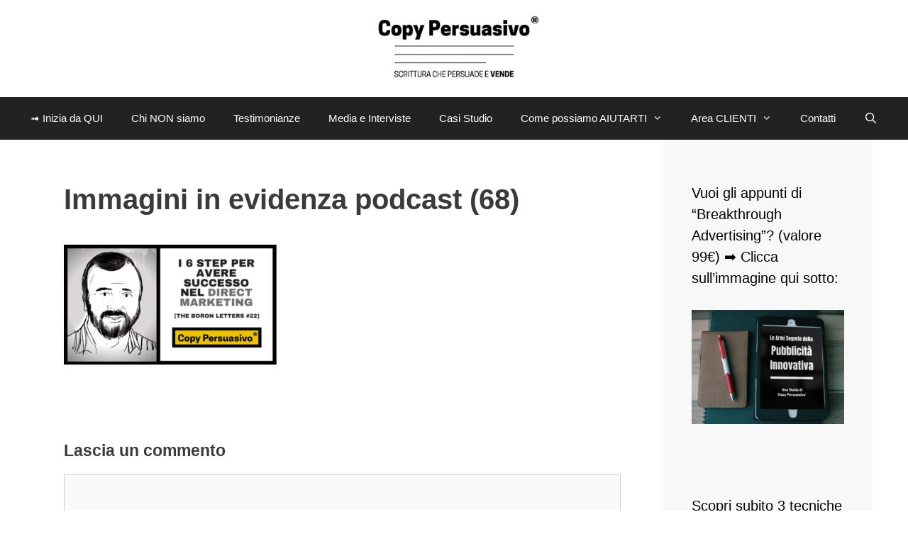

--- FILE ---
content_type: text/html; charset=UTF-8
request_url: https://www.copypersuasivo.com/podcast/gary-halbert-direct-marketing/immagini-in-evidenza-podcast-68/
body_size: 13591
content:
<!DOCTYPE html><html lang="it-IT"><head><meta charset="UTF-8"><meta name='robots' content='index, follow, max-image-preview:large, max-snippet:-1, max-video-preview:-1' />  <script data-cfasync="false" data-pagespeed-no-defer>var gtm4wp_datalayer_name = "dataLayer";
	var dataLayer = dataLayer || [];
	const gtm4wp_use_sku_instead = 0;
	const gtm4wp_currency = 'EUR';
	const gtm4wp_product_per_impression = 0;
	const gtm4wp_clear_ecommerce = false;
	const gtm4wp_datalayer_max_timeout = 2000;

	const gtm4wp_scrollerscript_debugmode         = false;
	const gtm4wp_scrollerscript_callbacktime      = 100;
	const gtm4wp_scrollerscript_readerlocation    = 150;
	const gtm4wp_scrollerscript_contentelementid  = "content";
	const gtm4wp_scrollerscript_scannertime       = 60;</script> <meta name="viewport" content="width=device-width, initial-scale=1"><link media="all" href="https://www.copypersuasivo.com/wp-content/cache/autoptimize/css/autoptimize_110032d8c8f33e24d84e9b42dd753d03.css" rel="stylesheet"><link media="only screen and (max-width: 768px)" href="https://www.copypersuasivo.com/wp-content/cache/autoptimize/css/autoptimize_6fe211f8bb15af76999ce9135805d7af.css" rel="stylesheet"><link media="(max-width:768px)" href="https://www.copypersuasivo.com/wp-content/cache/autoptimize/css/autoptimize_779616b399705d02d23b81b8ae89bcca.css" rel="stylesheet"><title>Immagini in evidenza podcast (68) &#8211; COPY PERSUASIVO®</title><link rel="canonical" href="https://www.copypersuasivo.com/podcast/gary-halbert-direct-marketing/immagini-in-evidenza-podcast-68/" /><meta property="og:locale" content="it_IT" /><meta property="og:type" content="article" /><meta property="og:title" content="Immagini in evidenza podcast (68) &#8211; COPY PERSUASIVO®" /><meta property="og:url" content="https://www.copypersuasivo.com/podcast/gary-halbert-direct-marketing/immagini-in-evidenza-podcast-68/" /><meta property="og:site_name" content="COPY PERSUASIVO®" /><meta property="article:publisher" content="https://it-it.facebook.com/copypersuasivo/" /><meta property="og:image" content="https://www.copypersuasivo.com/podcast/gary-halbert-direct-marketing/immagini-in-evidenza-podcast-68" /><meta property="og:image:width" content="560" /><meta property="og:image:height" content="315" /><meta property="og:image:type" content="image/png" /><meta name="twitter:card" content="summary_large_image" /><meta name="twitter:site" content="@copypersuasivo" /> <script type="application/ld+json" class="yoast-schema-graph">{"@context":"https://schema.org","@graph":[{"@type":"WebPage","@id":"https://www.copypersuasivo.com/podcast/gary-halbert-direct-marketing/immagini-in-evidenza-podcast-68/","url":"https://www.copypersuasivo.com/podcast/gary-halbert-direct-marketing/immagini-in-evidenza-podcast-68/","name":"Immagini in evidenza podcast (68) &#8211; COPY PERSUASIVO®","isPartOf":{"@id":"https://www.copypersuasivo.com/#website"},"primaryImageOfPage":{"@id":"https://www.copypersuasivo.com/podcast/gary-halbert-direct-marketing/immagini-in-evidenza-podcast-68/#primaryimage"},"image":{"@id":"https://www.copypersuasivo.com/podcast/gary-halbert-direct-marketing/immagini-in-evidenza-podcast-68/#primaryimage"},"thumbnailUrl":"https://www.copypersuasivo.com/wp-content/uploads/2020/07/Immagini-in-evidenza-podcast-68.png","datePublished":"2020-07-07T07:13:04+00:00","breadcrumb":{"@id":"https://www.copypersuasivo.com/podcast/gary-halbert-direct-marketing/immagini-in-evidenza-podcast-68/#breadcrumb"},"inLanguage":"it-IT","potentialAction":[{"@type":"ReadAction","target":["https://www.copypersuasivo.com/podcast/gary-halbert-direct-marketing/immagini-in-evidenza-podcast-68/"]}]},{"@type":"ImageObject","inLanguage":"it-IT","@id":"https://www.copypersuasivo.com/podcast/gary-halbert-direct-marketing/immagini-in-evidenza-podcast-68/#primaryimage","url":"https://www.copypersuasivo.com/wp-content/uploads/2020/07/Immagini-in-evidenza-podcast-68.png","contentUrl":"https://www.copypersuasivo.com/wp-content/uploads/2020/07/Immagini-in-evidenza-podcast-68.png","width":560,"height":315},{"@type":"BreadcrumbList","@id":"https://www.copypersuasivo.com/podcast/gary-halbert-direct-marketing/immagini-in-evidenza-podcast-68/#breadcrumb","itemListElement":[{"@type":"ListItem","position":1,"name":"Home","item":"https://www.copypersuasivo.com/"},{"@type":"ListItem","position":2,"name":"#131 &#8211; I 6 step per avere successo nel direct marketing","item":"https://www.copypersuasivo.com/podcast/gary-halbert-direct-marketing/"},{"@type":"ListItem","position":3,"name":"Immagini in evidenza podcast (68)"}]},{"@type":"WebSite","@id":"https://www.copypersuasivo.com/#website","url":"https://www.copypersuasivo.com/","name":"COPY PERSUASIVO®","description":"scrittura che persuade e VENDE","publisher":{"@id":"https://www.copypersuasivo.com/#organization"},"potentialAction":[{"@type":"SearchAction","target":{"@type":"EntryPoint","urlTemplate":"https://www.copypersuasivo.com/?s={search_term_string}"},"query-input":{"@type":"PropertyValueSpecification","valueRequired":true,"valueName":"search_term_string"}}],"inLanguage":"it-IT"},{"@type":"Organization","@id":"https://www.copypersuasivo.com/#organization","name":"Copy Persuasivo® Srl","url":"https://www.copypersuasivo.com/","logo":{"@type":"ImageObject","inLanguage":"it-IT","@id":"https://www.copypersuasivo.com/#/schema/logo/image/","url":"https://www.copypersuasivo.com/wp-content/uploads/2022/06/Copy-Persuasivo-Logo-PNG_rettangolo.png","contentUrl":"https://www.copypersuasivo.com/wp-content/uploads/2022/06/Copy-Persuasivo-Logo-PNG_rettangolo.png","width":1127,"height":430,"caption":"Copy Persuasivo® Srl"},"image":{"@id":"https://www.copypersuasivo.com/#/schema/logo/image/"},"sameAs":["https://it-it.facebook.com/copypersuasivo/","https://x.com/copypersuasivo","https://it.linkedin.com/company/copy-persuasivo","https://www.youtube.com/c/CopyPersuasivoSrl/videos","https://www.pinterest.it/copypersuasivo/"]}]}</script> <link rel='dns-prefetch' href='//cdn.iubenda.com' /><link rel="alternate" type="application/rss+xml" title="COPY PERSUASIVO® &raquo; Feed" href="https://www.copypersuasivo.com/feed/" /><link rel="alternate" type="application/rss+xml" title="COPY PERSUASIVO® &raquo; Feed dei commenti" href="https://www.copypersuasivo.com/comments/feed/" /><link rel="alternate" type="application/rss+xml" title="COPY PERSUASIVO® &raquo; Immagini in evidenza podcast (68) Feed dei commenti" href="https://www.copypersuasivo.com/podcast/gary-halbert-direct-marketing/immagini-in-evidenza-podcast-68/#main/feed/" /> <script  type="text/javascript" class=" _iub_cs_skip" id="iubenda-head-inline-scripts-0">var _iub = _iub || [];
_iub.csConfiguration = {"consentOnContinuedBrowsing":false,"invalidateConsentWithoutLog":true,"perPurposeConsent":true,"siteId":437286,"whitelabel":false,"cookiePolicyId":806053,"lang":"it", "banner":{ "acceptButtonDisplay":true,"backgroundOverlay":true,"closeButtonRejects":true,"customizeButtonDisplay":true,"explicitWithdrawal":true,"fontSize":"12px","listPurposes":true,"logo":null,"position":"float-bottom-center","rejectButtonDisplay":true }};</script> <script  type="text/javascript" src="//cdn.iubenda.com/cs/iubenda_cs.js" charset="UTF-8" async class=" _iub_cs_skip" src="//cdn.iubenda.com/cs/iubenda_cs.js?ver=3.12.5" id="iubenda-head-scripts-0-js"></script> <script src="https://www.copypersuasivo.com/wp-includes/js/jquery/jquery.min.js?ver=3.7.1" id="jquery-core-js"></script> <script id="wps-ubo-lite-public-script-for-fbt-js-extra">var wps_ubo_lite_public_fbt = {"ajaxurl":"https:\/\/www.copypersuasivo.com\/wp-admin\/admin-ajax.php","mobile_view":"","auth_nonce":"99e9fd8486","product_id":"10135"};</script> <script id="woocommerce-js-extra">var woocommerce_params = {"ajax_url":"\/wp-admin\/admin-ajax.php","wc_ajax_url":"\/?wc-ajax=%%endpoint%%","i18n_password_show":"Mostra password","i18n_password_hide":"Nascondi password"};</script> <script id="wpm-js-extra">var wpm = {"ajax_url":"https:\/\/www.copypersuasivo.com\/wp-admin\/admin-ajax.php","root":"https:\/\/www.copypersuasivo.com\/wp-json\/","nonce_wp_rest":"568e812b63","nonce_ajax":"cee86b5faf"};</script> <link rel="https://api.w.org/" href="https://www.copypersuasivo.com/wp-json/" /><link rel="alternate" title="JSON" type="application/json" href="https://www.copypersuasivo.com/wp-json/wp/v2/media/10135" /><link rel="EditURI" type="application/rsd+xml" title="RSD" href="https://www.copypersuasivo.com/xmlrpc.php?rsd" /><link rel='shortlink' href='https://www.copypersuasivo.com/?p=10135' /><link rel="alternate" title="oEmbed (JSON)" type="application/json+oembed" href="https://www.copypersuasivo.com/wp-json/oembed/1.0/embed?url=https%3A%2F%2Fwww.copypersuasivo.com%2Fpodcast%2Fgary-halbert-direct-marketing%2Fimmagini-in-evidenza-podcast-68%2F%23main" /><link rel="alternate" title="oEmbed (XML)" type="text/xml+oembed" href="https://www.copypersuasivo.com/wp-json/oembed/1.0/embed?url=https%3A%2F%2Fwww.copypersuasivo.com%2Fpodcast%2Fgary-halbert-direct-marketing%2Fimmagini-in-evidenza-podcast-68%2F%23main&#038;format=xml" />  <script src="//widget.manychat.com/833405896708509.js" defer="defer"></script> <script src="https://mccdn.me/assets/js/widget.js" defer="defer"></script>  <script>(function(w,d,e,u,f,l,n){w[f]=w[f]||function(){(w[f].q=w[f].q||[])
                .push(arguments);},l=d.createElement(e),l.async=1,l.src=u,
                n=d.getElementsByTagName(e)[0],n.parentNode.insertBefore(l,n);})
            (window,document,'script','https://assets.mailerlite.com/js/universal.js','ml');
            ml('account', '1791230');
            ml('enablePopups', true);</script> <link rel="alternate" type="application/rss+xml" title="Feed RSS del podcast" href="https://feedburner.google.com/fb/a/livexml?id=nq8udpq81o13a0k3j6f1pr916s" />  <script>!function(f,b,e,v,n,t,s){if(f.fbq)return;n=f.fbq=function(){n.callMethod?
            n.callMethod.apply(n,arguments):n.queue.push(arguments)};if(!f._fbq)f._fbq=n;
            n.push=n;n.loaded=!0;n.version='2.0';n.queue=[];t=b.createElement(e);t.async=!0;
            t.src=v;s=b.getElementsByTagName(e)[0];s.parentNode.insertBefore(t,s)}(window,
            document,'script','https://connect.facebook.net/en_US/fbevents.js');

            fbq('init', '537078739788750', {});fbq('track', 'PageView', {});</script> <script>(function (window, document) {
                if (window.wcfbq) return;
                window.wcfbq = (function () {
                    if (arguments.length > 0) {
                        var pixelId, trackType, contentObj;

                        if (typeof arguments[0] == 'string') pixelId = arguments[0];
                        if (typeof arguments[1] == 'string') trackType = arguments[1];
                        if (typeof arguments[2] == 'object') contentObj = arguments[2];

                        var params = [];
                        if (typeof pixelId === 'string' && pixelId.replace(/\s+/gi, '') != '' &&
                        typeof trackType === 'string' && trackType.replace(/\s+/gi, '')) {
                            params.push('id=' + encodeURIComponent(pixelId));
                            switch (trackType) {
                                case 'PageView':
                                case 'ViewContent':
                                case 'Search':
                                case 'AddToCart':
                                case 'InitiateCheckout':
                                case 'AddPaymentInfo':
                                case 'Lead':
                                case 'CompleteRegistration':
                                case 'Purchase':
                                case 'AddToWishlist':
                                    params.push('ev=' + encodeURIComponent(trackType));
                                    break;
                                default:
                                    return;
                            }

                            params.push('dl=' + encodeURIComponent(document.location.href));
                            if (document.referrer) params.push('rl=' + encodeURIComponent(document.referrer));
                            params.push('if=false');
                            params.push('ts=' + new Date().getTime());

                            if (typeof contentObj == 'object') {
                                for (var u in contentObj) {
                                    if (typeof contentObj[u] == 'object' && contentObj[u] instanceof Array) {
                                        if (contentObj[u].length > 0) {
                                            for (var y = 0; y < contentObj[u].length; y++) { contentObj[u][y] = (contentObj[u][y] + '').replace(/^\s+|\s+$/gi, '').replace(/\s+/gi, ' ').replace(/,/gi, '§'); }
                                            params.push('cd[' + u + ']=' + encodeURIComponent(contentObj[u].join(',').replace(/^/gi, '[\'').replace(/$/gi, '\']').replace(/,/gi, '\',\'').replace(/§/gi, '\,')));
                                        }
                                    }
                                    else if (typeof contentObj[u] == 'string')
                                        params.push('cd[' + u + ']=' + encodeURIComponent(contentObj[u]));
                                }
                            }

                            params.push('v=' + encodeURIComponent('2.7.19'));

                            var imgId = new Date().getTime();
                            var img = document.createElement('img');
                            img.id = 'fb_' + imgId, img.src = 'https://www.facebook.com/tr/?' + params.join('&'), img.width = 1, img.height = 1, img.style = 'display:none;';
                            document.body.appendChild(img);
                            window.setTimeout(function () { var t = document.getElementById('fb_' + imgId); t.parentElement.removeChild(t); }, 1000);
                        }
                    }
                });
            })(window, document);</script> <script type="text/javascript">jQuery(function($) {
                $(document).on('added_to_cart', function (event, fragments, dhash, button) {
                    var currencySymbol = $($(button.get()[0]).closest('.product')
                        .find('.woocommerce-Price-currencySymbol').get()[0]).text();

                    var price = $(button.get()[0]).closest('.product').find('.amount').text();
                    var originalPrice = price.split(currencySymbol).slice(-1).pop();

                    wcfbq('537078739788750', 'AddToCart', {
                        content_ids: [ $(button).data('product_id') ],
                        content_type: 'product',
                        value: originalPrice,
                        currency: 'EUR'
                    });
                });
            });</script> <script async src="https://www.googletagmanager.com/gtag/js?id=673-728-2566"></script> <script>window.dataLayer = window.dataLayer || [];
            function gtag(){dataLayer.push(arguments)};
            gtag('js', new Date());

            gtag('config', '673-728-2566');</script>    <script data-cfasync="false" data-pagespeed-no-defer>var dataLayer_content = {"pagePostType":"attachment","pagePostType2":"single-attachment","pagePostAuthor":"Andrea \"Il Baffo\" Lisi","customerTotalOrders":0,"customerTotalOrderValue":0,"customerFirstName":"","customerLastName":"","customerBillingFirstName":"","customerBillingLastName":"","customerBillingCompany":"","customerBillingAddress1":"","customerBillingAddress2":"","customerBillingCity":"","customerBillingState":"","customerBillingPostcode":"","customerBillingCountry":"","customerBillingEmail":"","customerBillingEmailHash":"","customerBillingPhone":"","customerShippingFirstName":"","customerShippingLastName":"","customerShippingCompany":"","customerShippingAddress1":"","customerShippingAddress2":"","customerShippingCity":"","customerShippingState":"","customerShippingPostcode":"","customerShippingCountry":"","cartContent":{"totals":{"applied_coupons":[],"discount_total":0,"subtotal":0,"total":0},"items":[]}};
	dataLayer.push( dataLayer_content );</script> <script data-cfasync="false" data-pagespeed-no-defer>(function(w,d,s,l,i){w[l]=w[l]||[];w[l].push({'gtm.start':
new Date().getTime(),event:'gtm.js'});var f=d.getElementsByTagName(s)[0],
j=d.createElement(s),dl=l!='dataLayer'?'&l='+l:'';j.async=true;j.src=
'//www.googletagmanager.com/gtm.js?id='+i+dl;f.parentNode.insertBefore(j,f);
})(window,document,'script','dataLayer','GTM-TTVSKBP');</script> <meta name="google-site-verification" content="3Ju7rJYRrAtXE0xnBXOXypVXtOw-MREMidRttBx9614" /> <noscript><style>.woocommerce-product-gallery{ opacity: 1 !important; }</style></noscript><meta name="generator" content="Elementor 3.34.2; features: e_font_icon_svg, additional_custom_breakpoints; settings: css_print_method-external, google_font-enabled, font_display-auto">  <script class="_iub_cs_skip">window.wpmDataLayer = window.wpmDataLayer || {};
			window.wpmDataLayer = Object.assign(window.wpmDataLayer, {"cart":{},"cart_item_keys":{},"version":{"number":"1.54.1","pro":false,"eligible_for_updates":false,"distro":"fms","beta":false,"show":true},"pixels":{"google":{"linker":{"settings":null},"user_id":false,"ads":{"conversion_ids":{"AW-775148930":"MkDOCPfy9fMBEIKrz_EC"},"dynamic_remarketing":{"status":true,"id_type":"post_id","send_events_with_parent_ids":true},"google_business_vertical":"retail","phone_conversion_number":"","phone_conversion_label":""},"tag_id":"AW-775148930","tag_id_suppressed":[],"tag_gateway":{"measurement_path":""},"tcf_support":false,"consent_mode":{"is_active":false,"wait_for_update":500,"ads_data_redaction":false,"url_passthrough":true}}},"shop":{"list_name":"","list_id":"","page_type":"","currency":"EUR","selectors":{"addToCart":[],"beginCheckout":[]},"order_duplication_prevention":true,"view_item_list_trigger":{"test_mode":false,"background_color":"green","opacity":0.5,"repeat":true,"timeout":1000,"threshold":0.8},"variations_output":true,"session_active":false},"page":{"id":10135,"title":"Immagini in evidenza podcast (68)","type":"attachment","categories":[],"parent":{"id":10134,"title":"#131 &#8211; I 6 step per avere successo nel direct marketing","type":"podcast","categories":[]}},"general":{"user_logged_in":false,"scroll_tracking_thresholds":[],"page_id":10135,"exclude_domains":[],"server_2_server":{"active":false,"user_agent_exclude_patterns":[],"ip_exclude_list":[],"pageview_event_s2s":{"is_active":false,"pixels":[]}},"consent_management":{"explicit_consent":false},"lazy_load_pmw":false,"chunk_base_path":"https://www.copypersuasivo.com/wp-content/plugins/woocommerce-google-adwords-conversion-tracking-tag/js/public/free/","modules":{"load_deprecated_functions":true}}});</script> <link rel="icon" href="https://www.copypersuasivo.com/wp-content/uploads/2015/11/cropped-CP-32x32.jpg" sizes="32x32" /><link rel="icon" href="https://www.copypersuasivo.com/wp-content/uploads/2015/11/cropped-CP-192x192.jpg" sizes="192x192" /><link rel="apple-touch-icon" href="https://www.copypersuasivo.com/wp-content/uploads/2015/11/cropped-CP-180x180.jpg" /><meta name="msapplication-TileImage" content="https://www.copypersuasivo.com/wp-content/uploads/2015/11/cropped-CP-270x270.jpg" /></head><body class="attachment wp-singular attachment-template-default single single-attachment postid-10135 attachmentid-10135 attachment-png wp-custom-logo wp-embed-responsive wp-theme-generatepress theme-generatepress post-image-above-header post-image-aligned-center sticky-menu-no-transition sticky-enabled both-sticky-menu woocommerce-no-js right-sidebar nav-below-header separate-containers fluid-header active-footer-widgets-0 nav-search-enabled nav-aligned-center header-aligned-center dropdown-hover elementor-default elementor-kit-8578" itemtype="https://schema.org/Blog" itemscope> <a class="screen-reader-text skip-link" href="#content" title="Vai al contenuto">Vai al contenuto</a><header class="site-header" id="masthead" aria-label="Sito"  itemtype="https://schema.org/WPHeader" itemscope><div class="inside-header"><div class="site-logo"> <a href="https://www.copypersuasivo.com/" rel="home"> <img  class="header-image is-logo-image" alt="COPY PERSUASIVO®" src="https://www.copypersuasivo.com/wp-content/uploads/2019/11/cropped-Copy-Persuasivo®-Marchio-registrato.png" /> </a></div></div></header><nav class="main-navigation sub-menu-right" id="site-navigation" aria-label="Principale"  itemtype="https://schema.org/SiteNavigationElement" itemscope><div class="inside-navigation"><form method="get" class="search-form navigation-search" action="https://www.copypersuasivo.com/"> <input type="search" class="search-field" value="" name="s" title="Cerca" /></form><div class="mobile-bar-items"> <span class="search-item"> <a aria-label="Apri la barra di ricerca" href="#"> </a> </span></div> <button class="menu-toggle" aria-controls="primary-menu" aria-expanded="false"> <span class="mobile-menu">Menu</span> </button><div id="primary-menu" class="main-nav"><ul id="menu-menu-principale-in-alto" class=" menu sf-menu"><li id="menu-item-5744" class="menu-item menu-item-type-post_type menu-item-object-page menu-item-5744"><a href="https://www.copypersuasivo.com/risorse-gratuite/">➟ Inizia da QUI</a></li><li id="menu-item-310" class="menu-item menu-item-type-post_type menu-item-object-page menu-item-310"><a href="https://www.copypersuasivo.com/andrea-lisi-copywriter/">Chi NON siamo</a></li><li id="menu-item-3024" class="menu-item menu-item-type-post_type menu-item-object-page menu-item-3024"><a href="https://www.copypersuasivo.com/copywriter-testimonianze-opinioni/">Testimonianze</a></li><li id="menu-item-1351" class="menu-item menu-item-type-post_type menu-item-object-page menu-item-1351"><a href="https://www.copypersuasivo.com/andrea-lisi-media-interviste/">Media e Interviste</a></li><li id="menu-item-3002" class="menu-item menu-item-type-taxonomy menu-item-object-category menu-item-3002"><a href="https://www.copypersuasivo.com/category/casi-studio-copywriting-persuasivo/">Casi Studio</a></li><li id="menu-item-3749" class="menu-item menu-item-type-taxonomy menu-item-object-post_format menu-item-has-children menu-item-3749"><a href="https://www.copypersuasivo.com/type/quote/">Come possiamo AIUTARTI<span role="presentation" class="dropdown-menu-toggle"></span></a><ul class="sub-menu"><li id="menu-item-2365" class="menu-item menu-item-type-custom menu-item-object-custom menu-item-2365"><a href="https://www.copypersuasivo.com/categoria-prodotto/casa-editrice">→ &#8220;Fai DA te&#8221;</a></li><li id="menu-item-2850" class="menu-item menu-item-type-custom menu-item-object-custom menu-item-2850"><a href="https://copypersuasivo.gumroad.com/l/club">→ &#8220;Fatto CON te&#8221;</a></li><li id="menu-item-3392" class="menu-item menu-item-type-custom menu-item-object-custom menu-item-3392"><a href="https://www.copypersuasivo.com/agenzia-copy-persuasivo/">→ &#8220;Fatto PER te&#8221;</a></li></ul></li><li id="menu-item-13105" class="menu-item menu-item-type-custom menu-item-object-custom menu-item-has-children menu-item-13105"><a href="https://www.copypersuasivo.com/mio-account/">Area CLIENTI<span role="presentation" class="dropdown-menu-toggle"></span></a><ul class="sub-menu"><li id="menu-item-13084" class="menu-item menu-item-type-post_type menu-item-object-page menu-item-13084"><a href="https://www.copypersuasivo.com/carrello/">Carrello</a></li><li id="menu-item-13085" class="menu-item menu-item-type-post_type menu-item-object-page menu-item-13085"><a href="https://www.copypersuasivo.com/checkout/">Cassa</a></li><li id="menu-item-13104" class="menu-item menu-item-type-custom menu-item-object-custom menu-item-13104"><a href="https://www.copypersuasivo.com/mio-account/ordini/">Ordini</a></li></ul></li><li id="menu-item-17696" class="menu-item menu-item-type-post_type menu-item-object-page menu-item-17696"><a href="https://www.copypersuasivo.com/contatti/">Contatti</a></li><li class="search-item menu-item-align-right"><a aria-label="Apri la barra di ricerca" href="#"></a></li></ul></div></div></nav><div class="site grid-container container hfeed grid-parent" id="page"><div class="site-content" id="content"><div class="content-area grid-parent mobile-grid-100 grid-75 tablet-grid-75" id="primary"><main class="site-main" id="main"><article id="post-10135" class="post-10135 attachment type-attachment status-inherit hentry" itemtype="https://schema.org/CreativeWork" itemscope><div class="inside-article"><header class="entry-header"><h1 class="entry-title" itemprop="headline">Immagini in evidenza podcast (68)</h1></header><div class="entry-content" itemprop="text"><p class="attachment"><a href='https://www.copypersuasivo.com/wp-content/uploads/2020/07/Immagini-in-evidenza-podcast-68.png'><img fetchpriority="high" decoding="async" width="300" height="169" src="https://www.copypersuasivo.com/wp-content/uploads/2020/07/Immagini-in-evidenza-podcast-68-300x169.png" class="attachment-medium size-medium" alt="" srcset="https://www.copypersuasivo.com/wp-content/uploads/2020/07/Immagini-in-evidenza-podcast-68-300x169.png 300w, https://www.copypersuasivo.com/wp-content/uploads/2020/07/Immagini-in-evidenza-podcast-68-510x287.png 510w, https://www.copypersuasivo.com/wp-content/uploads/2020/07/Immagini-in-evidenza-podcast-68.png 560w" sizes="(max-width: 300px) 100vw, 300px" /></a></p></div></div></article><div class="comments-area"><div id="comments"><div id="respond" class="comment-respond"><h3 id="reply-title" class="comment-reply-title">Lascia un commento</h3><form action="https://www.copypersuasivo.com/wp-comments-post.php" method="post" id="commentform" class="comment-form"><p class="comment-form-comment"><label for="comment" class="screen-reader-text">Commento</label><textarea id="comment" name="comment" cols="45" rows="8" required></textarea></p><label for="author" class="screen-reader-text">Nome</label><input placeholder="Nome" id="author" name="author" type="text" value="" size="30" /> <label for="email" class="screen-reader-text">Email</label><input placeholder="Email" id="email" name="email" type="email" value="" size="30" /> <label for="url" class="screen-reader-text">Sito web</label><input placeholder="Sito web" id="url" name="url" type="url" value="" size="30" /><p class="form-submit"><input name="submit" type="submit" id="submit" class="submit" value="Invia commento" /> <input type='hidden' name='comment_post_ID' value='10135' id='comment_post_ID' /> <input type='hidden' name='comment_parent' id='comment_parent' value='0' /></p><p style="display: none;"><input type="hidden" id="akismet_comment_nonce" name="akismet_comment_nonce" value="242c38a1ec" /></p><p style="display: none !important;" class="akismet-fields-container" data-prefix="ak_"><label>&#916;<textarea name="ak_hp_textarea" cols="45" rows="8" maxlength="100"></textarea></label><input type="hidden" id="ak_js_1" name="ak_js" value="1"/><script>document.getElementById( "ak_js_1" ).setAttribute( "value", ( new Date() ).getTime() );</script></p></form></div></div></div></main></div><div class="widget-area sidebar is-right-sidebar grid-25 tablet-grid-25 grid-parent" id="right-sidebar"><div class="inside-right-sidebar"><aside id="media_image-11" class="widget inner-padding widget_media_image"><h2 class="widget-title">Vuoi gli appunti di &#8220;Breakthrough Advertising&#8221;? (valore 99€) ➡ Clicca sull&#8217;immagine qui sotto:</h2><a href="https://www.copypersuasivo.com/prodotto/appunti-da-breakthrough-advertising-di-eugene-schwartz-ebook/"><img width="300" height="225" src="https://www.copypersuasivo.com/wp-content/uploads/2020/01/cover-le-armi-segrete-della-pubblicità-innovativa-copy-persuasivo-andrea-lisi-eugene-schwartz-300x225.png" class="image wp-image-5722 aligncenter attachment-medium size-medium" alt="" style="max-width: 100%; height: auto;" title="Vuoi gli appunti di &quot;Breakthrough Advertising&quot;? (valore 99€) ➡ Clicca sull&#039;immagine qui sotto:" decoding="async" srcset="https://www.copypersuasivo.com/wp-content/uploads/2020/01/cover-le-armi-segrete-della-pubblicità-innovativa-copy-persuasivo-andrea-lisi-eugene-schwartz-300x225.png 300w, https://www.copypersuasivo.com/wp-content/uploads/2020/01/cover-le-armi-segrete-della-pubblicità-innovativa-copy-persuasivo-andrea-lisi-eugene-schwartz-510x383.png 510w, https://www.copypersuasivo.com/wp-content/uploads/2020/01/cover-le-armi-segrete-della-pubblicità-innovativa-copy-persuasivo-andrea-lisi-eugene-schwartz-1024x768.png 1024w, https://www.copypersuasivo.com/wp-content/uploads/2020/01/cover-le-armi-segrete-della-pubblicità-innovativa-copy-persuasivo-andrea-lisi-eugene-schwartz-768x576.png 768w, https://www.copypersuasivo.com/wp-content/uploads/2020/01/cover-le-armi-segrete-della-pubblicità-innovativa-copy-persuasivo-andrea-lisi-eugene-schwartz-1536x1152.png 1536w, https://www.copypersuasivo.com/wp-content/uploads/2020/01/cover-le-armi-segrete-della-pubblicità-innovativa-copy-persuasivo-andrea-lisi-eugene-schwartz-2048x1536.png 2048w, https://www.copypersuasivo.com/wp-content/uploads/2020/01/cover-le-armi-segrete-della-pubblicità-innovativa-copy-persuasivo-andrea-lisi-eugene-schwartz-610x458.png 610w" sizes="(max-width: 300px) 100vw, 300px" /></a></aside><aside id="media_image-4" class="widget inner-padding widget_media_image"><h2 class="widget-title">Scopri subito 3 tecniche &#8220;a prova di scemo&#8221; per scrivere messaggi chiari, convincenti e profittevoli:</h2><a href="https://www.copypersuasivo.com/prodotto/piccolo-libro-della-scrittura-persuasiva-versione-tascabile"><img width="300" height="261" src="https://www.copypersuasivo.com/wp-content/uploads/2019/10/Piccolo-libro-della-scrittura-persuasiva-edito-da-Ali-Ribelli-Ediioni-autore-Andrea-Lisi-di-Copy-Persuasivo™-copywriter-professionista-300x261.png" class="image wp-image-3787 aligncenter attachment-medium size-medium" alt="il nuovo piccolo libro della scrittura persuasiva di andrea lisi copywriter di copy persuasivo™" style="max-width: 100%; height: auto;" title="Scopri subito 3 tecniche &quot;a prova di scemo&quot; per scrivere messaggi chiari, convincenti e profittevoli:" decoding="async" srcset="https://www.copypersuasivo.com/wp-content/uploads/2019/10/Piccolo-libro-della-scrittura-persuasiva-edito-da-Ali-Ribelli-Ediioni-autore-Andrea-Lisi-di-Copy-Persuasivo™-copywriter-professionista-300x261.png 300w, https://www.copypersuasivo.com/wp-content/uploads/2019/10/Piccolo-libro-della-scrittura-persuasiva-edito-da-Ali-Ribelli-Ediioni-autore-Andrea-Lisi-di-Copy-Persuasivo™-copywriter-professionista-510x443.png 510w, https://www.copypersuasivo.com/wp-content/uploads/2019/10/Piccolo-libro-della-scrittura-persuasiva-edito-da-Ali-Ribelli-Ediioni-autore-Andrea-Lisi-di-Copy-Persuasivo™-copywriter-professionista-768x667.png 768w, https://www.copypersuasivo.com/wp-content/uploads/2019/10/Piccolo-libro-della-scrittura-persuasiva-edito-da-Ali-Ribelli-Ediioni-autore-Andrea-Lisi-di-Copy-Persuasivo™-copywriter-professionista-1024x889.png 1024w, https://www.copypersuasivo.com/wp-content/uploads/2019/10/Piccolo-libro-della-scrittura-persuasiva-edito-da-Ali-Ribelli-Ediioni-autore-Andrea-Lisi-di-Copy-Persuasivo™-copywriter-professionista-610x530.png 610w, https://www.copypersuasivo.com/wp-content/uploads/2019/10/Piccolo-libro-della-scrittura-persuasiva-edito-da-Ali-Ribelli-Ediioni-autore-Andrea-Lisi-di-Copy-Persuasivo™-copywriter-professionista.png 1096w" sizes="(max-width: 300px) 100vw, 300px" /></a></aside><aside id="media_image-6" class="widget inner-padding widget_media_image"><h2 class="widget-title">Potenzia il tuo copy con l&#8217;aiuto dei Professionisti:</h2><a href="https://club.copypersuasivo.com/"><img width="300" height="225" src="https://www.copypersuasivo.com/wp-content/uploads/2023/01/Potenzia-il-tuo-Copy-con-i-Professionisti-300x225.jpg" class="image wp-image-15960 aligncenter attachment-medium size-medium" alt="Potenzia il tuo Copy con i Professionisti" style="max-width: 100%; height: auto;" title="Potenzia il tuo copy con l&#039;aiuto dei Professionisti:" decoding="async" srcset="https://www.copypersuasivo.com/wp-content/uploads/2023/01/Potenzia-il-tuo-Copy-con-i-Professionisti-300x225.jpg 300w, https://www.copypersuasivo.com/wp-content/uploads/2023/01/Potenzia-il-tuo-Copy-con-i-Professionisti-768x576.jpg 768w, https://www.copypersuasivo.com/wp-content/uploads/2023/01/Potenzia-il-tuo-Copy-con-i-Professionisti-510x383.jpg 510w, https://www.copypersuasivo.com/wp-content/uploads/2023/01/Potenzia-il-tuo-Copy-con-i-Professionisti.jpg 800w" sizes="(max-width: 300px) 100vw, 300px" /></a></aside><aside id="recent-podcast-episodes-2" class="widget inner-padding widget_recent_entries widget_recent_episodes"><h2 class="widget-title">Gli ultimi episodi che puoi scaricare gratis</h2><ul><li> <a href="https://www.copypersuasivo.com/podcast/landing-page-efficaci-marketing-digitale/">377 &#8211; Landing page, chatbot e conversioni: l’evoluzione di Luca Orlandini nel marketing digitale</a></li><li> <a href="https://www.copypersuasivo.com/podcast/marketing-assicurativo-filippo-fischietti-box-persuasiva/">376 &#8211; Da porta a porta a consulente per aziende milionarie: il caso Filippo Fischietti</a></li><li> <a href="https://www.copypersuasivo.com/podcast/protezione-patrimoniale-metodo-marfis/">375 &#8211; Come difendere il tuo patrimonio da polizze tossiche e ricatti bancari – Il metodo Marfis</a></li><li> <a href="https://www.copypersuasivo.com/podcast/marketing-immobiliare-seconde-case/">374 &#8211; Marketing immobiliare: Come Gcase ha rivoluzionato la vendita di seconde case con YouTube e Marketing Persuasivo</a></li><li> <a href="https://www.copypersuasivo.com/podcast/recensioni-negative-metodo-bezos/">373 &#8211; Recensioni negative: da incubo a leva di fatturato (il metodo Bezos per trasformarle in oro)</a></li></ul></aside><aside id="categories-3" class="widget inner-padding widget_categories"><h2 class="widget-title">I materiali che condiviamo con te</h2><ul><li class="cat-item cat-item-954"><a href="https://www.copypersuasivo.com/category/casi-studio-copywriting-persuasivo/">Casi Studio</a> (32)</li><li class="cat-item cat-item-99"><a href="https://www.copypersuasivo.com/category/scrittura-persuasiva/">Guide alla Scrittura Persuasiva</a> (54)<ul class='children'><li class="cat-item cat-item-263"><a href="https://www.copypersuasivo.com/category/scrittura-persuasiva/newsletter-copy-persuasivo/">La Newsletter di Andrea</a> (33)</li></ul></li><li class="cat-item cat-item-145"><a href="https://www.copypersuasivo.com/category/persuasione-copywriting/">Persuasione e neuroscienze nel copywriting</a> (10)</li><li class="cat-item cat-item-62"><a href="https://www.copypersuasivo.com/category/vendita-copywriting/">Vendita e copywriting</a> (63)<ul class='children'><li class="cat-item cat-item-68"><a href="https://www.copypersuasivo.com/category/vendita-copywriting/marketing-scientifico/">Guide al Marketing Scientifico</a> (29)</li></ul></li></ul></aside><aside id="block-2" class="widget inner-padding widget_block"><ul class="wp-block-social-links has-large-icon-size is-style-pill-shape is-content-justification-center is-layout-flex wp-container-core-social-links-is-layout-16018d1d wp-block-social-links-is-layout-flex"><li class="wp-social-link wp-social-link-youtube  wp-block-social-link"><a rel="noopener nofollow" target="_blank" href="https://www.youtube.com/channel/UCegsLbL8Szw8K2ONnAeI0oQ" class="wp-block-social-link-anchor"><svg width="24" height="24" viewBox="0 0 24 24" version="1.1" xmlns="http://www.w3.org/2000/svg" aria-hidden="true" focusable="false"><path d="M21.8,8.001c0,0-0.195-1.378-0.795-1.985c-0.76-0.797-1.613-0.801-2.004-0.847c-2.799-0.202-6.997-0.202-6.997-0.202 h-0.009c0,0-4.198,0-6.997,0.202C4.608,5.216,3.756,5.22,2.995,6.016C2.395,6.623,2.2,8.001,2.2,8.001S2,9.62,2,11.238v1.517 c0,1.618,0.2,3.237,0.2,3.237s0.195,1.378,0.795,1.985c0.761,0.797,1.76,0.771,2.205,0.855c1.6,0.153,6.8,0.201,6.8,0.201 s4.203-0.006,7.001-0.209c0.391-0.047,1.243-0.051,2.004-0.847c0.6-0.607,0.795-1.985,0.795-1.985s0.2-1.618,0.2-3.237v-1.517 C22,9.62,21.8,8.001,21.8,8.001z M9.935,14.594l-0.001-5.62l5.404,2.82L9.935,14.594z"></path></svg><span class="wp-block-social-link-label screen-reader-text">YouTube</span></a></li><li class="wp-social-link wp-social-link-spotify  wp-block-social-link"><a rel="noopener nofollow" target="_blank" href="https://open.spotify.com/show/6TbeeUT9y6vT1PmpeMrshO" class="wp-block-social-link-anchor"><svg width="24" height="24" viewBox="0 0 24 24" version="1.1" xmlns="http://www.w3.org/2000/svg" aria-hidden="true" focusable="false"><path d="M12,2C6.477,2,2,6.477,2,12c0,5.523,4.477,10,10,10c5.523,0,10-4.477,10-10C22,6.477,17.523,2,12,2 M16.586,16.424 c-0.18,0.295-0.563,0.387-0.857,0.207c-2.348-1.435-5.304-1.76-8.785-0.964c-0.335,0.077-0.67-0.133-0.746-0.469 c-0.077-0.335,0.132-0.67,0.469-0.746c3.809-0.871,7.077-0.496,9.713,1.115C16.673,15.746,16.766,16.13,16.586,16.424 M17.81,13.7 c-0.226,0.367-0.706,0.482-1.072,0.257c-2.687-1.652-6.785-2.131-9.965-1.166C6.36,12.917,5.925,12.684,5.8,12.273 C5.675,11.86,5.908,11.425,6.32,11.3c3.632-1.102,8.147-0.568,11.234,1.328C17.92,12.854,18.035,13.335,17.81,13.7 M17.915,10.865 c-3.223-1.914-8.54-2.09-11.618-1.156C5.804,9.859,5.281,9.58,5.131,9.086C4.982,8.591,5.26,8.069,5.755,7.919 c3.532-1.072,9.404-0.865,13.115,1.338c0.445,0.264,0.59,0.838,0.327,1.282C18.933,10.983,18.359,11.129,17.915,10.865"></path></svg><span class="wp-block-social-link-label screen-reader-text">Spotify</span></a></li></ul></aside><aside id="media_image-13" class="widget inner-padding widget_media_image"><h2 class="widget-title">Noi sosteniamo Medici Senza Frontiere. Fallo anche tu e ​trasforma la donazione della tua Azienda in azioni concrete</h2><a href="https://aziende-bottegasolidale.medicisenzafrontiere.it/la-bottega-solidale/aziende-senza-frontiere"><img width="825" height="416" src="https://www.copypersuasivo.com/wp-content/uploads/2021/12/Diventa-anche-tu-azienda-senza-frontiere-1024x516.png" class="image wp-image-12839  attachment-large size-large" alt="" style="max-width: 100%; height: auto;" title="Noi sosteniamo Medici Senza Frontiere. Fallo anche tu e ​trasforma la donazione della tua Azienda in azioni concrete" decoding="async" srcset="https://www.copypersuasivo.com/wp-content/uploads/2021/12/Diventa-anche-tu-azienda-senza-frontiere-1024x516.png 1024w, https://www.copypersuasivo.com/wp-content/uploads/2021/12/Diventa-anche-tu-azienda-senza-frontiere-300x151.png 300w, https://www.copypersuasivo.com/wp-content/uploads/2021/12/Diventa-anche-tu-azienda-senza-frontiere-768x387.png 768w, https://www.copypersuasivo.com/wp-content/uploads/2021/12/Diventa-anche-tu-azienda-senza-frontiere-510x257.png 510w, https://www.copypersuasivo.com/wp-content/uploads/2021/12/Diventa-anche-tu-azienda-senza-frontiere.png 1358w" sizes="(max-width: 825px) 100vw, 825px" /></a></aside></div></div></div></div><div class="site-footer"><footer class="site-info" aria-label="Sito"  itemtype="https://schema.org/WPFooter" itemscope><div class="inside-site-info grid-container grid-parent"><div class="copyright-bar"> <span style="font-size: 13px">&copy; 2015-2026 Copy Persuasivo Srl – Tutti i diritti riservati.<br />COPY PERSUASIVO SRL Unipersonale – P.IVA 02669740025 – Capitale sociale 10.000€ i.v. Sede in Ravenna, Via Montone 47 – 48121 Italia.<br />Copy Persuasivo<sup>®</sup> è un marchio registrato da Andrea Lisi e concesso in uso esclusivo a Copy Persuasivo Srl.<br /> <span style="text-decoration: underline;color: #91f8ff"><a style="color: #91f8ff" href="https://www.copypersuasivo.com/privacy-cookies/" target="_blank" rel="noopener">Informativa Privacy e Cookies</a></span> - <span style="text-decoration: underline;color: #91f8ff"><a class="iubenda-cs-preferences-link" style="color: #91f8ff" href="#">Aggiorna le tue preferenze Cookie</a></span></span></div></div></footer></div> <script type="speculationrules">{"prefetch":[{"source":"document","where":{"and":[{"href_matches":"\/*"},{"not":{"href_matches":["\/wp-*.php","\/wp-admin\/*","\/wp-content\/uploads\/*","\/wp-content\/*","\/wp-content\/plugins\/*","\/wp-content\/themes\/generatepress\/*","\/*\\?(.+)"]}},{"not":{"selector_matches":"a[rel~=\"nofollow\"]"}},{"not":{"selector_matches":".no-prefetch, .no-prefetch a"}}]},"eagerness":"conservative"}]}</script> <script type="text/javascript"></script>  <noscript><iframe src="https://www.googletagmanager.com/ns.html?id=GTM-TTVSKBP" height="0" width="0" style="display:none;visibility:hidden" aria-hidden="true"></iframe></noscript> <script id="generate-a11y">!function(){"use strict";if("querySelector"in document&&"addEventListener"in window){var e=document.body;e.addEventListener("pointerdown",(function(){e.classList.add("using-mouse")}),{passive:!0}),e.addEventListener("keydown",(function(){e.classList.remove("using-mouse")}),{passive:!0})}}();</script> <script>const lazyloadRunObserver = () => {
					const lazyloadBackgrounds = document.querySelectorAll( `.e-con.e-parent:not(.e-lazyloaded)` );
					const lazyloadBackgroundObserver = new IntersectionObserver( ( entries ) => {
						entries.forEach( ( entry ) => {
							if ( entry.isIntersecting ) {
								let lazyloadBackground = entry.target;
								if( lazyloadBackground ) {
									lazyloadBackground.classList.add( 'e-lazyloaded' );
								}
								lazyloadBackgroundObserver.unobserve( entry.target );
							}
						});
					}, { rootMargin: '200px 0px 200px 0px' } );
					lazyloadBackgrounds.forEach( ( lazyloadBackground ) => {
						lazyloadBackgroundObserver.observe( lazyloadBackground );
					} );
				};
				const events = [
					'DOMContentLoaded',
					'elementor/lazyload/observe',
				];
				events.forEach( ( event ) => {
					document.addEventListener( event, lazyloadRunObserver );
				} );</script> <script>(function () {
			var c = document.body.className;
			c = c.replace(/woocommerce-no-js/, 'woocommerce-js');
			document.body.className = c;
		})();</script> <style id='core-block-supports-inline-css'>.wp-container-core-social-links-is-layout-16018d1d{justify-content:center;}</style> <script id="toc-front-js-extra">var tocplus = {"smooth_scroll":"1"};</script> <script id="woocommerce-one-click-upsell-public-script-lite-js-extra">var wps_upsell_public = {"alert_preview_title":"One Click Upsell","alert_preview_content":"This is Preview Mode, please checkout to see Live Offers.","show_upsell_loader":"","upsell_actions_message":""};</script> <script id="wp-ajax-helper-js-extra">var wpAjaxHelper = {"ajaxUrl":"https:\/\/www.copypersuasivo.com\/wp-admin\/admin-ajax.php","handles":{"wpfunnel_get_templates_data":"fbe2047750","wpfunnel_import_funnel":"c29f273bf6","wpfunnel_import_variation_step":"dad3607194","wpfunnel_after_funnel_creation":"ce54290a0f","wpfunnel_get_step_templates_data":"b3a868a9a8","wpfunnel_after_step_creation":"6f37fb2b0e","wpfunnels_activate_plugin":"99b1fb3a18","delete_promotional_banner":"2748122e6b","delete_new_ui_notice":"8a65c4fb15","save_steps_order":"3d03d55eda","clone_funnel":"f678938f81","trash_funnel":"e526a42fe1","restore_funnel":"cb40348c52","delete_funnel":"73f84755f6","update_funnel_status":"3e6cee283d","funnel_drag_order":"ceb8a60c30","wpfnl_update_funnel_settings":"025f9f771f","wpfnl_guided_tour":"3945bb6c34","update_general_settings":"23cf3fc640","clear_templates":"cdb39512ff","clear_transient":"4ba70246fd","wpfnl_show_log":"0d370230e0","wpfnl_delete_log":"cdf0da4add","wpfnl_send_test_notification":"b4a8ac166a","step_edit":"f0626c135f","wpfnl_save_skip_offer_settings":"34ba893187","wpfnl_get_skip_offer_settings":"0844fac143","update_thankyou_settings":"3734a9c1c7","wpfnl_update_checkout_product_tab":"dada4b2264","create_funnel":"b391c08b7b","global_funnel_add_upsell_product":"ea1d109734"}};</script> <script id="woosb-frontend-js-extra">var woosb_vars = {"wc_price_decimals":"2","wc_price_format":"%2$s\u00a0%1$s","wc_price_thousand_separator":",","wc_price_decimal_separator":".","wc_currency_symbol":"\u20ac","price_decimals":"2","price_format":"%2$s\u00a0%1$s","price_thousand_separator":",","price_decimal_separator":".","currency_symbol":"\u20ac","trim_zeros":"","round_price":"1","recalc_price":"","change_image":"yes","bundled_price":"price","bundled_price_from":"sale_price","change_price":"yes","price_selector":"","saved_text":"(salvato [d])","price_text":"Prezzo del pacchetto:","selected_text":"Selected:","alert_selection":"Please select a purchasable variation for [name] before adding this bundle to the cart.","alert_unpurchasable":"Product [name] is unpurchasable. Please remove it before adding the bundle to the cart.","alert_empty":"Si prega di scegliere almeno un prodotto prima di aggiungere questo pacchetto al carrello.","alert_min":"Please choose at least a total quantity of [min] products before adding this bundle to the cart.","alert_max":"Sorry, you can only choose at max a total quantity of [max] products before adding this bundle to the cart.","alert_total_min":"The total must meet the minimum amount of [min].","alert_total_max":"The total must meet the maximum amount of [max]."};</script> <!--[if lte IE 11]> <script src="https://www.copypersuasivo.com/wp-content/themes/generatepress/assets/js/classList.min.js?ver=3.6.0" id="generate-classlist-js"></script> <![endif]--> <script id="generate-menu-js-before">var generatepressMenu = {"toggleOpenedSubMenus":true,"openSubMenuLabel":"Apri Sottomenu","closeSubMenuLabel":"Chiudi Sottomenu"};</script> <script id="generate-navigation-search-js-before">var generatepressNavSearch = {"open":"Apri la barra di ricerca","close":"Chiudi la barra di ricerca"};</script> <script id="wc-order-attribution-js-extra">var wc_order_attribution = {"params":{"lifetime":1.0e-5,"session":30,"base64":false,"ajaxurl":"https:\/\/www.copypersuasivo.com\/wp-admin\/admin-ajax.php","prefix":"wc_order_attribution_","allowTracking":true},"fields":{"source_type":"current.typ","referrer":"current_add.rf","utm_campaign":"current.cmp","utm_source":"current.src","utm_medium":"current.mdm","utm_content":"current.cnt","utm_id":"current.id","utm_term":"current.trm","utm_source_platform":"current.plt","utm_creative_format":"current.fmt","utm_marketing_tactic":"current.tct","session_entry":"current_add.ep","session_start_time":"current_add.fd","session_pages":"session.pgs","session_count":"udata.vst","user_agent":"udata.uag"}};</script> <script id="generate-woocommerce-js-extra">var generateWooCommerce = {"quantityButtons":"1","stickyAddToCart":"","addToCartPanel":""};</script> <script data-category="functional"></script> <script defer src="https://www.copypersuasivo.com/wp-content/cache/autoptimize/js/autoptimize_b89609d74e3155729eb3a8a6a414a6ea.js"></script></body></html>
<!-- This website is like a Rocket, isn't it? Performance optimized by WP Rocket. Learn more: https://wp-rocket.me -->